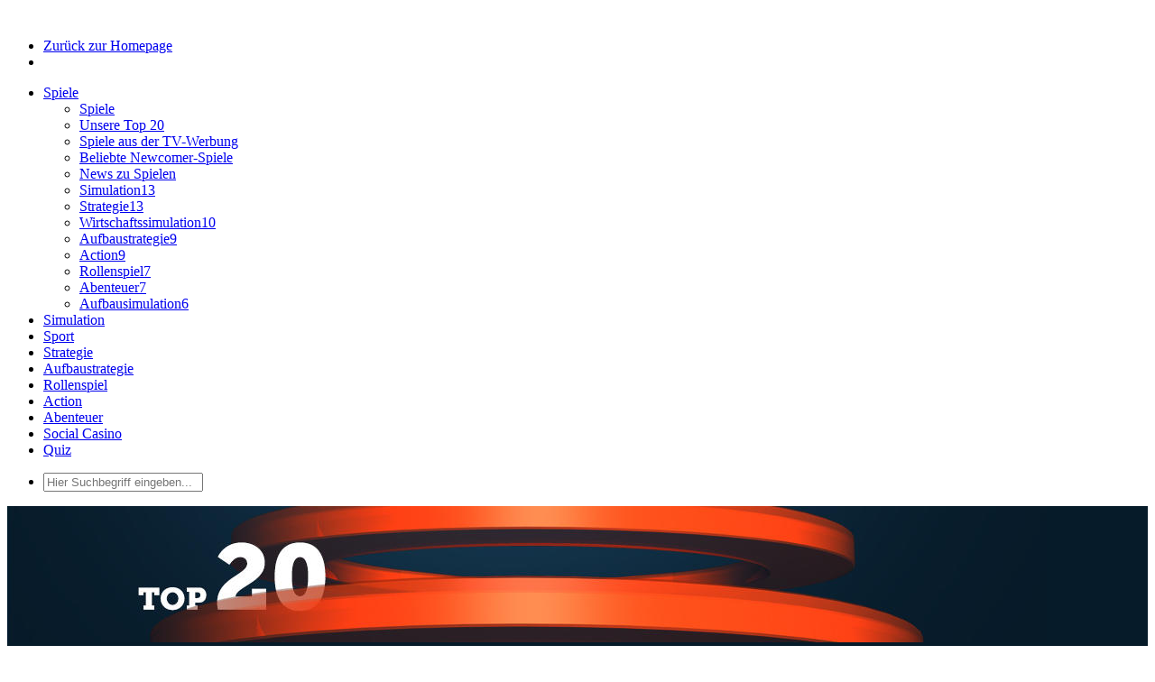

--- FILE ---
content_type: text/html;charset=utf-8
request_url: https://de.gamechannel.com/spiele/channels/top-20/strategie.html
body_size: 7159
content:
<!DOCTYPE html>
<!--[if lt IE 9]> <html class="no-js lt-ie9" lang="de"> <![endif]-->
<!--[if (gt IE 8)|!(IE)]><!-->
<html class="no-js" lang="de">
<!--<![endif]-->

<head>

    <meta http-equiv="Content-Type" content="text/html; charset=utf-8" />
    <title>Unsere Top 20: Strategiespiele   - Gamechannel.com</title>
    <meta charset="UTF-8" />
    <meta name="viewport" content="width=device-width" />
    <meta name="author" content="RTL interactive GmbH" />

    <meta name="msvalidate.01" content="6593CA878189EEEF3510F38B05DE90A1" />

    <meta name="robots" content="index,follow,noodp,noarchive" >
<meta name="keywords" content="" >
<meta name="description" content="Die Gamechannel-Redaktion präsentiert: Die 20 besten Onlinegames des Monats! " >
    <link rel="shortcut icon" type="image/x-icon" href="/images/favicon.png?siim6t" />
    <link rel="icon" type="image/x-icon" href="/images/favicon.png?siim6t" />

  <!-- Included CSS Files (Compressed) -->
  <link rel="stylesheet" type="text&#x2F;css" href="&#x2F;css&#x2F;gc.min.css&#x3F;siim6t" />

<link href="http://de.gamechannel.com/spiele/channels/top-20/strategie.html" rel="canonical" >

<!-- Google Tag Manager -->
<script>
var dataLayer = [{
    "env_work": "production",
    "env_site": "de.gamechannel.com\/",
    "env_template": "",
    "env_device": "desktop",
    "env_bugtracking_whitelist_domains": "",
    "user_country": "US",
    "page_ivw_level_1": "",
    "page_ivw_level_2": "",
    "page_ivw_level_3": "",
    "page_ivw_level_4": "",
    "page_ivw_level_5": "",
    "page_ivw_level_6": "",
    "page_id": "",
    "page_context": "",
    "page_path": "",
    "search_keywords": "",
    "article_asset_types": "",
    "article_headline": "",
    "article_master_id": "",
    "article_master_categories": "",
    "article_home_site": "",
    "article_home_page_context": "",
    "article_date_published_first": "",
    "article_date_published": "",
    "article_first_published_datetime": "",
    "article_last_published_datetime": "",
    "article_ressort": "",
    "agof_code": "",
    "agof_offer": "",
    "oewa_seitenkontigent": "",
    "cp2_code": "",
    "cp2_trace": "",
    "cp2_status": ""
}];
</script>
    <script>(function(w, d, s, l, i) {
        w[l] = w[l] || [];
        w[l].push({
            'gtm.start':
                new Date().getTime(), event: 'gtm.js'
        });
        var f = d.getElementsByTagName(s)[0],
            j = d.createElement(s), dl = l != 'dataLayer' ? '&l=' + l : '';
        j.async = true;
        j.src =
            'https://www.googletagmanager.com/gtm.js?id=' + i + dl;
        f.parentNode.insertBefore(j, f);
    })(window, document, 'script', 'dataLayer', 'GTM-KNFPLP9');</script>
<!-- /Google Tag Manager -->

<!-- sourcePoint -->
<script type="text/javascript">
    !function () { var e = function () { var e, t = "__tcfapiLocator", a = [], n = window; for (; n;) { try { if (n.frames[t]) { e = n; break } } catch (e) { } if (n === window.top) break; n = n.parent } e || (!function e() { var a = n.document, r = !!n.frames[t]; if (!r) if (a.body) { var i = a.createElement("iframe"); i.style.cssText = "display:none", i.name = t, a.body.appendChild(i) } else setTimeout(e, 5); return !r }(), n.__tcfapi = function () { for (var e, t = arguments.length, n = new Array(t), r = 0; r < t; r++)n[r] = arguments[r]; if (!n.length) return a; if ("setGdprApplies" === n[0]) n.length > 3 && 2 === parseInt(n[1], 10) && "boolean" == typeof n[3] && (e = n[3], "function" == typeof n[2] && n[2]("set", !0)); else if ("ping" === n[0]) { var i = { gdprApplies: e, cmpLoaded: !1, cmpStatus: "stub" }; "function" == typeof n[2] && n[2](i) } else a.push(n) }, n.addEventListener("message", (function (e) { var t = "string" == typeof e.data, a = {}; try { a = t ? JSON.parse(e.data) : e.data } catch (e) { } var n = a.__tcfapiCall; n && window.__tcfapi(n.command, n.version, (function (a, r) { var i = { __tcfapiReturn: { returnValue: a, success: r, callId: n.callId } }; t && (i = JSON.stringify(i)), e.source.postMessage(i, "*") }), n.parameter) }), !1)) }; "undefined" != typeof module ? module.exports = e : e() }();
</script>
<script>
    window._sp_ = {
        config: {
            accountId: 1239,
            baseEndpoint: 'https://sourcepoint.gamechannel.com',
            propertyId: 11137,
        }
    }
</script>
<script src="https://sourcepoint.gamechannel.com/wrapperMessagingWithoutDetection.js"></script>
<script type="text/javascript">
    //for page-relaod after user interacted with privacy-layer
    var tcfString = '';
    var privacyCenterOpen = false;

    __tcfapi('addEventListener', 2, function (tcData, success) {
        if (tcData.eventStatus === 'tcloaded' || tcData.eventStatus === 'useractioncomplete') {
            tcfString = tcData.tcString;
            localStorage.setItem("tcfString", tcfString);

            //reload page if user interacted with privacy-layer
            if (tcData.eventStatus === 'useractioncomplete' && !!privacyCenterOpen) {
                setTimeout(function () {
                    location.reload();
                }, 150);
            }
            if (tcData.eventStatus !== "cmpuishown") {
                privacyCenterOpen = false;
            }
        }
    });

    function showPrivacyCenter() {
        privacyCenterOpen = true;
        window._sp_.loadPrivacyManagerModal(205034);
    }
</script>
<!-- /sourcePoint -->
<script type="text&#x2F;javascript" src="&#x2F;js&#x2F;header.min.js&#x3F;siim6t"></script>

  <script type="text/javascript">
  var autocomplete_url = '/suche/suggest.html';
  </script>
</head>

<body class="off-canvas hide-extras" id="page-home">
<!-- Google Tag Manager (noscript) -->
<noscript>
    <iframe src="https://www.googletagmanager.com/ns.html?id=GTM-KNFPLP9" height="0" width="0" style="display:none;visibility:hidden"></iframe>
</noscript>
<!-- End Google Tag Manager (noscript) -->

  <div style="overflow:hidden;">
  <div role="main">

  <header>
    <div class="row">
      <div class="twelve columns">
        <div id="toplogo">
          <a href="/" title="Gamechannel.com"><img alt="" src="/images/logo_top3.png?siim6t" /></a>
        </div>
        <nav class="top-bar">
          <ul>
            <!-- Title Area -->
            <li id="home-navi" class="name hide-for-small">
                <a href="/" title="Zurück zur Homepage">Zurück zur Homepage</a>
            </li>
            <li id="menu-navi" class="name show-for-small">
                <a href="#" id="sidebarButton"><img src="/images/sidebar-button2.png?siim6t" border="0" alt="" /></a>
            </li>
          </ul>

          <section>
            <!-- Left Nav Section -->
            <ul class="left">
  <li class="has-dropdown">
    <a id="menu-games" title="Spiele" href="/spiele.html">Spiele</a>
    <ul class="dropdown">
      <li class="dark show-for-touch"><a id="menu-games" title="Spiele" href="/spiele.html">Spiele</a></li>
                        <li class="dark"><a href="/spiele/channels/top-20.html" title="Unsere Top 20">Unsere Top 20</a></li>
                                <li class="dark"><a href="/spiele/channels/tv.html" title="Spiele aus der TV-Werbung">Spiele aus der TV-Werbung</a></li>
                                <li class="dark"><a href="/spiele/channels/beliebte-newcomer-spiele.html" title="Beliebte Newcomer-Spiele">Beliebte Newcomer-Spiele</a></li>
                                <li class="dark"><a href="/aktuelles.html" title="News zu Spielen">News zu Spielen</a></li>
                                <li class=""><a href="/spiele/simulation.html" title="Simulation">Simulation<span class="count">13</span></a></li>
                                <li class=""><a href="/spiele/strategie.html" title="Strategie">Strategie<span class="count">13</span></a></li>
                                <li class=""><a href="/spiele/wirtschaftssimulation.html" title="Wirtschaftssimulation">Wirtschaftssimulation<span class="count">10</span></a></li>
                                <li class=""><a href="/spiele/aufbaustrategie.html" title="Aufbaustrategie">Aufbaustrategie<span class="count">9</span></a></li>
                                <li class=""><a href="/spiele/action.html" title="Action">Action<span class="count">9</span></a></li>
                                <li class=""><a href="/spiele/rollenspiel.html" title="Rollenspiel">Rollenspiel<span class="count">7</span></a></li>
                                <li class=""><a href="/spiele/abenteuer.html" title="Abenteuer">Abenteuer<span class="count">7</span></a></li>
                                <li class=""><a href="/spiele/aufbausimulation.html" title="Aufbausimulation">Aufbausimulation<span class="count">6</span></a></li>
                                                                                                                    </ul>
  </li>
            <li><a title="Simulation" href="/spiele/simulation.html">Simulation</a></li>
                <li><a title="Sport" href="/spiele/sport.html">Sport</a></li>
                <li><a title="Strategie" href="/spiele/strategie.html">Strategie</a></li>
                <li><a title="Aufbaustrategie" href="/spiele/aufbaustrategie.html">Aufbaustrategie</a></li>
                <li><a title="Rollenspiel" href="/spiele/rollenspiel.html">Rollenspiel</a></li>
                <li><a title="Action" href="/spiele/action.html">Action</a></li>
                <li><a title="Abenteuer" href="/spiele/abenteuer.html">Abenteuer</a></li>
                <li><a title="Social Casino" href="/spiele/social-casino.html">Social Casino</a></li>
                <li><a title="Quiz" href="/spiele/quiz.html">Quiz</a></li>
      </ul>

            <!-- Right Nav Section -->
            <form method="GET" action="/suche.html">
            <ul class="right">
              <li class="name search">
                <input type="text" name="query" placeholder="Hier Suchbegriff eingeben..." class="quicksearch" />
                <span class="zoom"></span>
                <span class="go"></span>
              </li>
            </ul>
            </form>
          </section>
        </nav>
      </div>
    </div>
  </header>

  <!-- Single Aufmacher -->
  <div id="aufmacher" style="background:#061B29;">
    <div class="row">
      <div class="twelve columns">
        <img src="//aisstatic-a.akamaihd.net/gc/img51f91147c5880/1152x151/top20-presenter-jpg.jpg" border="0" width="1152" height="151" alt="" />
      </div>
    </div>
  </div>
  <div class="row wrapper">
    <div class="twelve columns">
            <div class="row hide-for-small">
        <div class="twelve columns">
         <ul class="bcrumbs" xmlns:v="http&#x3A;&#x2F;&#x2F;rdf.data-vocabulary.org&#x2F;&#x23;"><li typeof="v&#x3A;Breadcrumb"><a href="&#x2F;" rel="v&#x3A;url" property="v&#x3A;title">Home</a></li><li typeof="v&#x3A;Breadcrumb"><a href="&#x2F;spiele.html" rel="v&#x3A;url" property="v&#x3A;title">Spiele</a></li><li typeof="v&#x3A;Breadcrumb"><a href="&#x2F;spiele&#x2F;channels&#x2F;top-20.html" rel="v&#x3A;url" property="v&#x3A;title">Unsere Top 20</a></li><li typeof="v&#x3A;Breadcrumb" title="Strategiespiele" class="current"><a href="http&#x3A;&#x2F;&#x2F;de.gamechannel.com&#x2F;spiele&#x2F;channels&#x2F;top-20&#x2F;strategie.html" rel="v&#x3A;url" property="v&#x3A;title">Strategiespiele</a></li></ul>       </div>
      </div>
     

          <div class="row headline">
          <div class="nine columns">
              <h1>
                                <strong class="orange">Unsere Top 20:</strong>
                               <strong>Strategiespiele</strong>  </h1>
          </div>
          <div class="three columns text-right pad10">
            <a href="/spiele/channels/top-20/strategie.html" class="small secondary button">Auswahl zurücksetzen</a>
          </div>
          <div class="twelve columns pad1h">
              <div id="filter-select-container">
                  <p>Die Gamechannel-Redaktion präsentiert: Die 20 besten Onlinegames des Monats! </p>

              <!-- FILTER-SELECT -->
              <div class="row" id="filterselects">
                <div class="three mobile-four columns pad1h first">
                              <div class="filter-select">
                        <select onchange="window.location = this[this.selectedIndex].value;" id="filter-select-1">
                <option value="/spiele/channels/top-20/strategie.html">keine Auswahl</option>
                                                <option value="/spiele/channels/top-20/simulation.html">Simulation (6)</option>
                                                <option value="/spiele/channels/top-20/wirtschaftssimulation.html">Wirtschaftssimulation (6)</option>
                                                <option value="/spiele/channels/top-20/strategie.html" selected="selected">Strategie (3)</option>
                                                <option value="/spiele/channels/top-20/aufbaustrategie.html">Aufbaustrategie (3)</option>
                                                <option value="/spiele/channels/top-20/action.html">Action (2)</option>
                                                <option value="/spiele/channels/top-20/aufbausimulation.html">Aufbausimulation (2)</option>
                                                <option value="/spiele/channels/top-20/rollenspiel.html">Rollenspiel (1)</option>
                                                <option value="/spiele/channels/top-20/abenteuer.html">Abenteuer (1)</option>
                                                <option value="/spiele/channels/top-20/shooter.html">Shooter (1)</option>
                                                                                                                            </select>
                        <div class="filter-select-wrapper choosen">
                  <div class="head">
                                              <small>Deine aktuelle Auswahl:</small><br />
                          Strategie                          <span class="icon close" onclick="location.href='/spiele/channels/top-20/strategie.html';"></span>
                                      </div>
                  <div class="inner">
                    <ul><li><a href="&#x2F;spiele&#x2F;channels&#x2F;top-20&#x2F;simulation.html">Simulation <span class="count">6</span></a></li><li><a href="&#x2F;spiele&#x2F;channels&#x2F;top-20&#x2F;wirtschaftssimulation.html">Wirtschaftssimulation <span class="count">6</span></a></li><li><a href="&#x2F;spiele&#x2F;channels&#x2F;top-20&#x2F;strategie.html">Strategie <span class="count">3</span></a></li><li><a href="&#x2F;spiele&#x2F;channels&#x2F;top-20&#x2F;aufbaustrategie.html">Aufbaustrategie <span class="count">3</span></a></li><li><a href="&#x2F;spiele&#x2F;channels&#x2F;top-20&#x2F;action.html">Action <span class="count">2</span></a></li><li><a href="&#x2F;spiele&#x2F;channels&#x2F;top-20&#x2F;aufbausimulation.html">Aufbausimulation <span class="count">2</span></a></li><li><a href="&#x2F;spiele&#x2F;channels&#x2F;top-20&#x2F;rollenspiel.html">Rollenspiel <span class="count">1</span></a></li><li><a href="&#x2F;spiele&#x2F;channels&#x2F;top-20&#x2F;abenteuer.html">Abenteuer <span class="count">1</span></a></li><li><a href="&#x2F;spiele&#x2F;channels&#x2F;top-20&#x2F;shooter.html">Shooter <span class="count">1</span></a></li><li class="empty"><a href="&#x2F;spiele&#x2F;channels&#x2F;top-20&#x2F;sport.html">Sport <span class="count">0</span></a></li><li class="empty"><a href="&#x2F;spiele&#x2F;channels&#x2F;top-20&#x2F;echtzeitstrategie.html">Echtzeitstrategie <span class="count">0</span></a></li><li class="empty"><a href="&#x2F;spiele&#x2F;channels&#x2F;top-20&#x2F;social-casino.html">Social Casino <span class="count">0</span></a></li><li class="empty"><a href="&#x2F;spiele&#x2F;channels&#x2F;top-20&#x2F;sammelkartenspiel.html">Sammelkartenspiel <span class="count">0</span></a></li><li class="empty"><a href="&#x2F;spiele&#x2F;channels&#x2F;top-20&#x2F;rennspiel.html">Rennspiel <span class="count">0</span></a></li><li class="empty"><a href="&#x2F;spiele&#x2F;channels&#x2F;top-20&#x2F;quiz.html">Quiz <span class="count">0</span></a></li></ul>                  </div>
              </div>
          </div>                </div>
                <div class="three mobile-four columns pad1h">
                              <div class="filter-select">
                        <select onchange="window.location = this[this.selectedIndex].value;" id="filter-select-2">
                <option value="/spiele/channels/top-20/strategie.html">keine Auswahl</option>
                                                <option value="/spiele/channels/top-20/strategie.html?platform=1">Browsergames (3)</option>
                                                            </select>
                        <div class="filter-select-wrapper ">
                  <div class="head">
                                              <small>Auswahl einschränken</small><br />
                          Plattform                          <span class="icon drop-down"></span>
                                      </div>
                  <div class="inner">
                    <ul><li><a href="&#x2F;spiele&#x2F;channels&#x2F;top-20&#x2F;strategie.html&#x3F;platform&#x3D;1">Browsergames <span class="count">3</span></a></li><li class="empty"><a href="&#x2F;spiele&#x2F;channels&#x2F;top-20&#x2F;strategie.html&#x3F;platform&#x3D;2">Downloadgame <span class="count">0</span></a></li><li class="empty"><a href="&#x2F;spiele&#x2F;channels&#x2F;top-20&#x2F;strategie.html&#x3F;platform&#x3D;3">Mobilegame <span class="count">0</span></a></li></ul>                  </div>
              </div>
          </div>                </div>
                <div class="three mobile-four columns pad1h">
                              <div class="filter-select">
                        <select onchange="window.location = this[this.selectedIndex].value;" id="filter-select-3">
                <option value="/spiele/channels/top-20/strategie.html">keine Auswahl</option>
                                                <option value="/spiele/channels/top-20/strategie.html?publisher=11">Innogames (2)</option>
                                                <option value="/spiele/channels/top-20/strategie.html?publisher=17">Goodgame Studios (1)</option>
                                                                                                                                                                                                                                                                                                                            </select>
                        <div class="filter-select-wrapper ">
                  <div class="head">
                                              <small>Auswahl einschränken</small><br />
                          Hersteller                          <span class="icon drop-down"></span>
                                      </div>
                  <div class="inner">
                    <ul><li><a href="&#x2F;spiele&#x2F;channels&#x2F;top-20&#x2F;strategie.html&#x3F;publisher&#x3D;11">Innogames <span class="count">2</span></a></li><li><a href="&#x2F;spiele&#x2F;channels&#x2F;top-20&#x2F;strategie.html&#x3F;publisher&#x3D;17">Goodgame Studios <span class="count">1</span></a></li><li class="empty"><a href="&#x2F;spiele&#x2F;channels&#x2F;top-20&#x2F;strategie.html&#x3F;publisher&#x3D;12">Splitscreen Studios <span class="count">0</span></a></li><li class="empty"><a href="&#x2F;spiele&#x2F;channels&#x2F;top-20&#x2F;strategie.html&#x3F;publisher&#x3D;19">XS Software <span class="count">0</span></a></li><li class="empty"><a href="&#x2F;spiele&#x2F;channels&#x2F;top-20&#x2F;strategie.html&#x3F;publisher&#x3D;18">European Games Group <span class="count">0</span></a></li><li class="empty"><a href="&#x2F;spiele&#x2F;channels&#x2F;top-20&#x2F;strategie.html&#x3F;publisher&#x3D;16">Travian Games <span class="count">0</span></a></li><li class="empty"><a href="&#x2F;spiele&#x2F;channels&#x2F;top-20&#x2F;strategie.html&#x3F;publisher&#x3D;15">Fliplife <span class="count">0</span></a></li><li class="empty"><a href="&#x2F;spiele&#x2F;channels&#x2F;top-20&#x2F;strategie.html&#x3F;publisher&#x3D;14">Kabam <span class="count">0</span></a></li><li class="empty"><a href="&#x2F;spiele&#x2F;channels&#x2F;top-20&#x2F;strategie.html&#x3F;publisher&#x3D;13">Nexon <span class="count">0</span></a></li><li class="empty"><a href="&#x2F;spiele&#x2F;channels&#x2F;top-20&#x2F;strategie.html&#x3F;publisher&#x3D;1">Upjers <span class="count">0</span></a></li><li class="empty"><a href="&#x2F;spiele&#x2F;channels&#x2F;top-20&#x2F;strategie.html&#x3F;publisher&#x3D;2">Ambergames <span class="count">0</span></a></li><li class="empty"><a href="&#x2F;spiele&#x2F;channels&#x2F;top-20&#x2F;strategie.html&#x3F;publisher&#x3D;10">Ubisoft <span class="count">0</span></a></li><li class="empty"><a href="&#x2F;spiele&#x2F;channels&#x2F;top-20&#x2F;strategie.html&#x3F;publisher&#x3D;9">Crafty Studios <span class="count">0</span></a></li><li class="empty"><a href="&#x2F;spiele&#x2F;channels&#x2F;top-20&#x2F;strategie.html&#x3F;publisher&#x3D;8">Looki <span class="count">0</span></a></li><li class="empty"><a href="&#x2F;spiele&#x2F;channels&#x2F;top-20&#x2F;strategie.html&#x3F;publisher&#x3D;7">bitComposer <span class="count">0</span></a></li><li class="empty"><a href="&#x2F;spiele&#x2F;channels&#x2F;top-20&#x2F;strategie.html&#x3F;publisher&#x3D;6">Playa Games <span class="count">0</span></a></li><li class="empty"><a href="&#x2F;spiele&#x2F;channels&#x2F;top-20&#x2F;strategie.html&#x3F;publisher&#x3D;5">Bigpoint <span class="count">0</span></a></li><li class="empty"><a href="&#x2F;spiele&#x2F;channels&#x2F;top-20&#x2F;strategie.html&#x3F;publisher&#x3D;4">Electronic Arts <span class="count">0</span></a></li><li class="empty"><a href="&#x2F;spiele&#x2F;channels&#x2F;top-20&#x2F;strategie.html&#x3F;publisher&#x3D;3">Neonga <span class="count">0</span></a></li><li class="empty"><a href="&#x2F;spiele&#x2F;channels&#x2F;top-20&#x2F;strategie.html&#x3F;publisher&#x3D;20">Trollgames <span class="count">0</span></a></li></ul>                  </div>
              </div>
          </div>                </div>
                <div class="two mobile-four columns end pad1h">
                              <div class="filter-select">
              <select onchange="window.location = this[this.selectedIndex].value;" id="filter-select-4">
                  <option value="/spiele/channels/top-20/strategie.html">keine Auswahl</option>
                                        <option value="/spiele/channels/top-20/strategie.html?sort=popularity">nach Bewertung</option>
                                        <option value="/spiele/channels/top-20/strategie.html?sort=name">nach Namen</option>
                                </select>
            <div class="filter-select-wrapper special ">
                  <div class="head">
                                              <small>Sortieren</small><br />
                          Sortierung                          <span class="icon drop-down"></span>
                                      </div>
                  <div class="inner">
<ul><li><a href="&#x2F;spiele&#x2F;channels&#x2F;top-20&#x2F;strategie.html&#x3F;sort&#x3D;popularity">nach Bewertung</a></li><li><a href="&#x2F;spiele&#x2F;channels&#x2F;top-20&#x2F;strategie.html&#x3F;sort&#x3D;name">nach Namen</a></li></ul>                  </div>
              </div>
          </div>                </div>
              </div>
              <!-- // END FILTER-SELECT -->

              </div>
          </div>
      </div>

             <div class="row teaserrow" style="padding-top:0px;">
                                  <div class="three mobile-two columns">
          <div class="teaser" onclick="location.href='/spiele/strategie/tribal-wars-2.html';">
            <a href="/spiele/strategie/tribal-wars-2.html" title="Tribal Wars 2">
                   <img src="//aisstatic-a.akamaihd.net/gc/img54c1003651d0f/268x151/teaser-jpg.jpg" alt="" class="pic" />

                                      <img src="//aisstatic-a.akamaihd.net/gc/img54c1003186224/268x151/logo-png.png" alt="" class="logo" />
                               </a>
            <h3><a href="/spiele/strategie/tribal-wars-2.html"><span class="hide-for-medium-down">Tribal Wars 2</span><span class="show-for-medium-down">Tribal Wars 2</span><small>Erobere das Schlachtfeld!</small></a></h3>
                        <div class="text">
              <p>
                <span class="secondary label">Strategie</span>                Führe das Vermächtnis der Stämme fort und ergreife die Macht. Beginne mit einem kleinen Dorf und entwickle nach und nach dein eigenes Imperium. Führe deine Soldaten zu Ruhm und Ehre! Bist du bereit deine Gegner zu dominieren?              </p>
            </div>
            <a class="small button" href="/spiele/strategie/tribal-wars-2.html">Jetzt zum Spiel!</a>
          </div>
        </div>                                  <div class="three mobile-two columns">
          <div class="teaser" onclick="location.href='/spiele/strategie/forge-of-empires.html';">
            <a href="/spiele/strategie/forge-of-empires.html" title="Forge of Empires">
                   <img src="//aisstatic-a.akamaihd.net/gc/img54e2f63fbfecc/268x151/teaser-jpg.jpg" alt="" class="pic" />

                                      <img src="//aisstatic-a.akamaihd.net/gc/img564ae7bddb47b/268x151/foe-gamechannel-300x168-logo-png.png" alt="" class="logo" />
                               </a>
            <h3><a href="/spiele/strategie/forge-of-empires.html"><span class="hide-for-medium-down">Forge of Empires</span><span class="show-for-medium-down">Forge of Empires</span><small>Schreibe Geschichte!</small></a></h3>
                        <h4 class="hide-for-small">Aus der <span class="notmobile">TV-</span>Werbung <img src="&#x2F;images&#x2F;l&#x2F;RTL_klein.png&#x3F;siim6t" alt="RTL" style="display&#x3A;inline-block&#x3B;&#x20;vertical-align&#x3A;middle&#x3B;&#x20;margin-top&#x3A;-3px&#x3B;" /></h4>
                        <div class="text">
              <p>
                <span class="secondary label">Strategie</span>                Spiele dich und dein Volk durch verschiedene Zeitalter und vergrößere dein Imperium. Spiele dich von der Steinzeit bis in die Zukunft!              </p>
            </div>
            <a class="small button" href="/spiele/strategie/forge-of-empires.html">Jetzt zum Spiel!</a>
          </div>
        </div>                                  <div class="three mobile-two columns">
          <div class="teaser" onclick="location.href='/spiele/strategie/goodgame-empire.html';">
            <a href="/spiele/strategie/goodgame-empire.html" title="Goodgame Empire">
                   <img src="//aisstatic-a.akamaihd.net/gc/img563a2902785dd/268x151/teaser-2015-jpg.jpg" alt="" class="pic" />

                                      <img src="//aisstatic-a.akamaihd.net/gc/img51f657790cb6d/268x151/goodgame-empire-logo-png.png" alt="" class="logo" />
                               </a>
            <h3><a href="/spiele/strategie/goodgame-empire.html"><span class="hide-for-medium-down">Goodgame Empire</span><span class="show-for-medium-down">Goodgame Empire</span><small>Dein eigenes Empire wartet auf dich!</small></a></h3>
                        <h4 class="hide-for-small">Aus der <span class="notmobile">TV-</span>Werbung <img src="&#x2F;images&#x2F;l&#x2F;RTL_klein.png&#x3F;siim6t" alt="RTL" style="display&#x3A;inline-block&#x3B;&#x20;vertical-align&#x3A;middle&#x3B;&#x20;margin-top&#x3A;-3px&#x3B;" /></h4>
                        <div class="text">
              <p>
                <span class="secondary label">Strategie</span>                Baue deine kleine Burg zu einer mächtigen Festung aus und werde Herrscher über das größte Reich bei Goodgame Empire.              </p>
            </div>
            <a class="small button" href="/spiele/strategie/goodgame-empire.html">Jetzt zum Spiel!</a>
          </div>
        </div>           
                   <div class="three mobile-two columns">
          <div class="dummyteaser"></div>
        </div>       </div>

      
                    <footer>
        <div id="foot-logo">
          <img alt="" src="/images/logo_footer2.png?siim6t" />
        </div>
        <div class="row">
          <div class="seven columns end">
            <ul class="footer-nav">
      <li class="active"><a title="Impressum" href="/service/impressum.html">Impressum</a></li>
        <li class="active"><a title="Nutzungsbedingungen" href="/service/nutzbedingungen.html">Nutzungsbedingungen</a></li>
        <li class="active"><a title="Datenschutz" href="/service/datenschutz.html">Datenschutz</a></li>
        <li class="active"><a id="menu-service.sitemap" title="Sitemap" href="/service/sitemap.html">Sitemap</a></li>
        <li class="active"><a id="menu-service.contact" title="Kontakt" href="/service/kontakt.html">Kontakt</a></li>
      <li><a href="#" onclick="showPrivacyCenter();return false;">Privacy Center</a></li>
</ul>          </div>
        </div>
        <div class="row">
          <div id="left-footer" class="five columns hide-for-small">
              <!-- No box defined - URL: /spiele/channels/top-20/strategie.html, ID: de.gamechannel.com::content::about -->              <p><br /><strong>Gamechannel.com | &copy; 2026 RTL interactive GmbH</strong></p>
          </div>
          <div id="right-footer" class="five columns">

          </div>
        </div>
      </footer>

      <div id="profile2" class="hide-for-small">
          <div id="profile-head2">
              <ul>
                                <li data-tab="profile-tab-1"><span class="icon-tv">Spiele aus der TV-Werbung</span></li>
                              <li data-tab="profile-tab-2"><span class="icon-history">Zuletzt gespielt</span></li>
                <li data-tab="profile-tab-3"><span class="icon-fav">Favoriten</span></li>
              </ul>
              <div class="clear"></div>
        </div>
          <div class="inner">
              <div id="profile-tab-1" class="pad10">
                  <div class="left pad10">
                      <p>Unsere Spiele aus der TV-Werbung bei RTL, RTL Nitro und VOX.</p>
                      <a href="/spiele/channels/tv/strategie.html" class="secondary small button">Alle Spiele aus der TV-Werbung</a>
                  </div>
                  <div class="pad10" style="overflow:hidden;">
                      <div class="flexslider carousel">
                      <ul class="slides">
   <li><a href="/spiele/strategie/forge-of-empires.html" title="Forge of Empires"><img src="//aisstatic-a.akamaihd.net/gc/img54e2f63fbfecc/200x112/teaser-jpg.jpg" width="200" height="112" alt="" />Forge of Empires</a></li>
   <li><a href="/spiele/simulation/my-free-zoo.html" title="My Free Zoo"><img src="//aisstatic-a.akamaihd.net/gc/img53bd1eb3ad22c/200x112/teaser-jpg.jpg" width="200" height="112" alt="" />My Free Zoo</a></li>
   <li><a href="/spiele/strategie/goodgame-empire.html" title="Goodgame Empire"><img src="//aisstatic-a.akamaihd.net/gc/img563a2902785dd/200x112/teaser-2015-jpg.jpg" width="200" height="112" alt="" />Goodgame Empire</a></li>
   <li><a href="/spiele/simulation/farmerama.html" title="Farmerama"><img src="//aisstatic-a.akamaihd.net/gc/img52791e2e7370e/200x112/teaser-jpg.jpg" width="200" height="112" alt="" />Farmerama</a></li>
   <li><a href="/spiele/rollenspiel/drakensang-online.html" title="Drakensang Online"><img src="//aisstatic-a.akamaihd.net/gc/img5693c8cc24054/200x112/drakensang-teaser-554x312-jpg.jpg" width="200" height="112" alt="" />Drakensang Online</a></li>
   <li><a href="/spiele/action/pirate-storm.html" title="Pirate Storm"><img src="//aisstatic-a.akamaihd.net/gc/img51f65786780f0/200x112/pirate-storm-teaser-jpg.jpg" width="200" height="112" alt="" />Pirate Storm</a></li>
   <li><a href="/spiele/action/dino-storm.html" title="Dino Storm"><img src="//aisstatic-a.akamaihd.net/gc/img51f6576fc72fc/200x112/dino-storm-teaser-jpg.jpg" width="200" height="112" alt="" />Dino Storm</a></li>
   <li><a href="/spiele/simulation/rising-cities.html" title="Rising Cities"><img src="//aisstatic-a.akamaihd.net/gc/img51f65789eac8a/200x112/rising-cities-teaser-jpg.jpg" width="200" height="112" alt="" />Rising Cities</a></li>
   <li><a href="/spiele/action/steel-legions.html" title="Steel Legions"><img src="//aisstatic-a.akamaihd.net/gc/img51f6578caa373/200x112/steel-legions-teaser-jpg.jpg" width="200" height="112" alt="" />Steel Legions</a></li>
</ul>                    </div>
                  </div>
              </div>
              <div id="profile-tab-2" class="pad10">
                  <div class="left pad10">
                      <p>Zuletzt gespielte Spiele</p>
                  </div>
                  <div class="pad10" style="overflow:hidden;">
                      <div class="flexslider carousel">
                    <ul class="slides">
                    </ul>
                    </div>
                  </div>
              </div>
              <div id="profile-tab-3" class="pad10">
                  <div class="left pad10">
                      <p>Deine Favoritenliste</p>
                  </div>
                  <div class="pad10" style="overflow:hidden;">
                      <div class="flexslider carousel">
                    <ul class="slides">
                    </ul>
                    </div>
                  </div>
              </div>
          </div>
      </div>

    </div>
  </div>
  </div>

  <div id="sidebar" role="complementary">
    <form method="GET" action="/suche.html">
      <input type="text" name="query" placeholder="Suche" class="quicksearch" />
      <span class="zoom"></span>
      <span class="go"></span>
    </form>

    <nav id="sideMenu" role="navigation">
      <ul id="sideMainNav" class="nav-bar">
  <li>
    <a href="/">Home</a>
  </li>
  <li>
    <a id="menu-games" title="Spiele" href="/spiele.html">Spiele</a>  </li>
            <li class="dark"><a href="/spiele/channels/top-20.html" title="Unsere Top 20">Unsere Top 20</a></li>
                <li class="dark"><a href="/spiele/channels/tv.html" title="Spiele aus der TV-Werbung">Spiele aus der TV-Werbung</a></li>
                <li class="dark"><a href="/spiele/channels/beliebte-newcomer-spiele.html" title="Beliebte Newcomer-Spiele">Beliebte Newcomer-Spiele</a></li>
                <li class="dark"><a href="/aktuelles.html" title="News zu Spielen">News zu Spielen</a></li>
                <li class=""><a href="/spiele/simulation.html" title="Simulation">Simulation</a></li>
                <li class=""><a href="/spiele/strategie.html" title="Strategie">Strategie</a></li>
                <li class=""><a href="/spiele/wirtschaftssimulation.html" title="Wirtschaftssimulation">Wirtschaftssimulation</a></li>
                <li class=""><a href="/spiele/aufbaustrategie.html" title="Aufbaustrategie">Aufbaustrategie</a></li>
                <li class=""><a href="/spiele/action.html" title="Action">Action</a></li>
                <li class=""><a href="/spiele/rollenspiel.html" title="Rollenspiel">Rollenspiel</a></li>
                <li class=""><a href="/spiele/abenteuer.html" title="Abenteuer">Abenteuer</a></li>
                <li class=""><a href="/spiele/aufbausimulation.html" title="Aufbausimulation">Aufbausimulation</a></li>
                <li class=""><a href="/spiele/shooter.html" title="Shooter">Shooter</a></li>
                <li class=""><a href="/spiele/echtzeitstrategie.html" title="Echtzeitstrategie">Echtzeitstrategie</a></li>
                <li class=""><a href="/spiele/sport.html" title="Sport">Sport</a></li>
                <li class=""><a href="/spiele/rennspiel.html" title="Rennspiel">Rennspiel</a></li>
                <li class=""><a href="/spiele/sammelkartenspiel.html" title="Sammelkartenspiel">Sammelkartenspiel</a></li>
                <li class=""><a href="/spiele/social-casino.html" title="Social Casino">Social Casino</a></li>
                <li class=""><a href="/spiele/quiz.html" title="Quiz">Quiz</a></li>
      </ul>    </nav>
  </div>
  </div>

  <script type="text&#x2F;javascript" src="&#x2F;js&#x2F;gc.min.js&#x3F;siim6t"></script>
  <script type="text/javascript" src="/js/translations/DE.min.js?siim6t"></script>
  <script type="text/javascript">/* <![CDATA[ */
document.write('<img class="pixel" alt="technical-service" id="technical-service" src="//www.technical-service.net/pixel.gif?agf=dbrsowf_gsp_gcallg&amp;d='
    + new Date().getTime() + '" width="1" height="1" />');
/* ]]> */</script><noscript><img class="pixel" alt="technical-service" src="//www.technical-service.net/pixel.gif?agf=dbrsowf_gsp_gcallg"></noscript></body>

</html>
